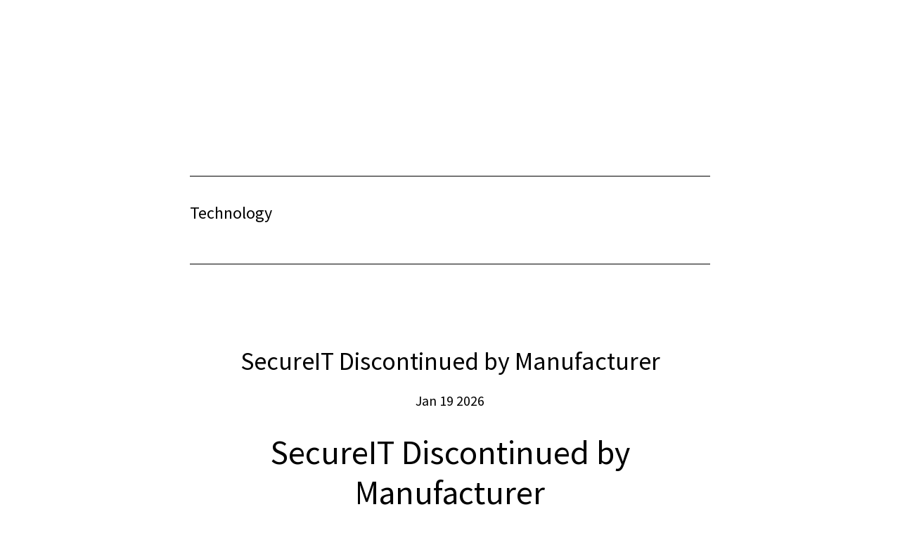

--- FILE ---
content_type: application/javascript; charset=utf-8
request_url: https://www.srt.com/wp-content/themes/altitude-pro/js/global.js
body_size: 443
content:
/**
 * This script adds the jquery effects to the Altitude Pro Theme.
 *
 * @package Altitude\JS
 * @author StudioPress
 * @license GPL-2.0+
 */

jQuery(function( $ ){

    // SRT - redirect for personal FTP space
    var ftpspace = document.location.href;
    var usernameOnly = ftpspace.substring(ftpspace.indexOf("~") + 1, ftpspace.length);
    // alert("ftpspace:"+ftpspace);
    if(ftpspace.indexOf("~") != -1){
        window.location = "http://web.ndak.net/" + usernameOnly;
    }


	if( $( document ).scrollTop() > 0 ){
		$( '.site-header' ).addClass( 'dark' );
	}

	// Add opacity class to site header.
	$( document ).on('scroll', function(){

		if ( $( document ).scrollTop() > 0 ){
			$( '.site-header' ).addClass( 'dark' );

		} else {
			$( '.site-header' ).removeClass( 'dark' );
		}

	});

});
